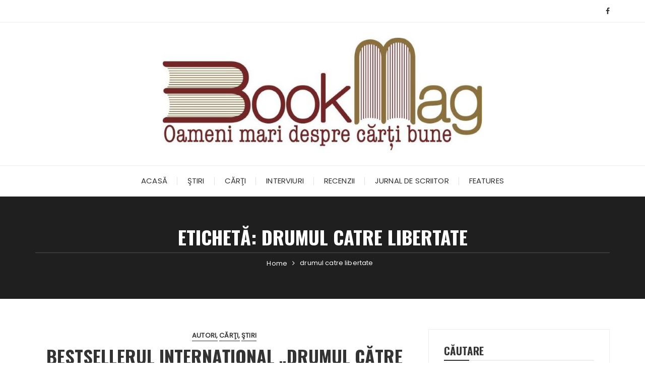

--- FILE ---
content_type: text/html; charset=UTF-8
request_url: https://bookmag.eu/tag/drumul-catre-libertate/
body_size: 13276
content:
<!doctype html><html dir="ltr" lang="ro-RO" prefix="og: https://ogp.me/ns#"><head><meta charset="UTF-8"><meta name="viewport" content="width=device-width, initial-scale=1"><link rel="profile" href="https://gmpg.org/xfn/11"><title>drumul catre libertate | BookMag</title><style>img:is([sizes="auto" i], [sizes^="auto," i]) { contain-intrinsic-size: 3000px 1500px }</style><meta name="robots" content="max-image-preview:large" /><meta name="keywords" content="blog de carte,polirom,aparitie,drumul catre libertate. bestseller international,yeonmi park" /><link rel="canonical" href="https://bookmag.eu/tag/drumul-catre-libertate/" /><meta name="generator" content="All in One SEO (AIOSEO) 4.8.3.2" /> <script type="application/ld+json" class="aioseo-schema">{"@context":"https:\/\/schema.org","@graph":[{"@type":"BreadcrumbList","@id":"https:\/\/bookmag.eu\/tag\/drumul-catre-libertate\/#breadcrumblist","itemListElement":[{"@type":"ListItem","@id":"https:\/\/bookmag.eu#listItem","position":1,"name":"Prima pagin\u0103","item":"https:\/\/bookmag.eu","nextItem":{"@type":"ListItem","@id":"https:\/\/bookmag.eu\/tag\/drumul-catre-libertate\/#listItem","name":"drumul catre libertate"}},{"@type":"ListItem","@id":"https:\/\/bookmag.eu\/tag\/drumul-catre-libertate\/#listItem","position":2,"name":"drumul catre libertate","previousItem":{"@type":"ListItem","@id":"https:\/\/bookmag.eu#listItem","name":"Prima pagin\u0103"}}]},{"@type":"CollectionPage","@id":"https:\/\/bookmag.eu\/tag\/drumul-catre-libertate\/#collectionpage","url":"https:\/\/bookmag.eu\/tag\/drumul-catre-libertate\/","name":"drumul catre libertate | BookMag","inLanguage":"ro-RO","isPartOf":{"@id":"https:\/\/bookmag.eu\/#website"},"breadcrumb":{"@id":"https:\/\/bookmag.eu\/tag\/drumul-catre-libertate\/#breadcrumblist"}},{"@type":"Person","@id":"https:\/\/bookmag.eu\/#person","name":"Virginia Lupulescu","image":{"@type":"ImageObject","@id":"https:\/\/bookmag.eu\/tag\/drumul-catre-libertate\/#personImage","url":"https:\/\/bookmag.eu\/wp-content\/litespeed\/avatar\/4d373d5126b996872d533515953419b0.jpg?ver=1761746269","width":96,"height":96,"caption":"Virginia Lupulescu"}},{"@type":"WebSite","@id":"https:\/\/bookmag.eu\/#website","url":"https:\/\/bookmag.eu\/","name":"BookMag","description":"BookMag. Oameni mari despre c\u0103r\u021bi bune","inLanguage":"ro-RO","publisher":{"@id":"https:\/\/bookmag.eu\/#person"}}]}</script>  <script type="text/javascript" id="google_gtagjs-js-consent-mode-data-layer">/*  */
window.dataLayer = window.dataLayer || [];function gtag(){dataLayer.push(arguments);}
gtag('consent', 'default', {"ad_personalization":"denied","ad_storage":"denied","ad_user_data":"denied","analytics_storage":"denied","functionality_storage":"denied","security_storage":"denied","personalization_storage":"denied","region":["AT","BE","BG","CH","CY","CZ","DE","DK","EE","ES","FI","FR","GB","GR","HR","HU","IE","IS","IT","LI","LT","LU","LV","MT","NL","NO","PL","PT","RO","SE","SI","SK"],"wait_for_update":500});
window._googlesitekitConsentCategoryMap = {"statistics":["analytics_storage"],"marketing":["ad_storage","ad_user_data","ad_personalization"],"functional":["functionality_storage","security_storage"],"preferences":["personalization_storage"]};
window._googlesitekitConsents = {"ad_personalization":"denied","ad_storage":"denied","ad_user_data":"denied","analytics_storage":"denied","functionality_storage":"denied","security_storage":"denied","personalization_storage":"denied","region":["AT","BE","BG","CH","CY","CZ","DE","DK","EE","ES","FI","FR","GB","GR","HR","HU","IE","IS","IT","LI","LT","LU","LV","MT","NL","NO","PL","PT","RO","SE","SI","SK"],"wait_for_update":500};
/*  */</script> <link rel='dns-prefetch' href='//www.googletagmanager.com' /><link rel='dns-prefetch' href='//fonts.googleapis.com' /><link rel="alternate" type="application/rss+xml" title="BookMag &raquo; Flux" href="https://bookmag.eu/feed/" /><link rel="alternate" type="application/rss+xml" title="BookMag &raquo; Flux comentarii" href="https://bookmag.eu/comments/feed/" /><link rel="alternate" type="application/rss+xml" title="BookMag &raquo; Flux etichetă drumul catre libertate" href="https://bookmag.eu/tag/drumul-catre-libertate/feed/" /><link rel="preconnect" href="https://fonts.googleapis.com"><link rel="preconnect" href="https://fonts.gstatic.com" crossorigin> <script type="text/javascript">/*  */
window._wpemojiSettings = {"baseUrl":"https:\/\/s.w.org\/images\/core\/emoji\/15.0.3\/72x72\/","ext":".png","svgUrl":"https:\/\/s.w.org\/images\/core\/emoji\/15.0.3\/svg\/","svgExt":".svg","source":{"concatemoji":"https:\/\/bookmag.eu\/wp-includes\/js\/wp-emoji-release.min.js?ver=6.7.4"}};
/*! This file is auto-generated */
!function(i,n){var o,s,e;function c(e){try{var t={supportTests:e,timestamp:(new Date).valueOf()};sessionStorage.setItem(o,JSON.stringify(t))}catch(e){}}function p(e,t,n){e.clearRect(0,0,e.canvas.width,e.canvas.height),e.fillText(t,0,0);var t=new Uint32Array(e.getImageData(0,0,e.canvas.width,e.canvas.height).data),r=(e.clearRect(0,0,e.canvas.width,e.canvas.height),e.fillText(n,0,0),new Uint32Array(e.getImageData(0,0,e.canvas.width,e.canvas.height).data));return t.every(function(e,t){return e===r[t]})}function u(e,t,n){switch(t){case"flag":return n(e,"\ud83c\udff3\ufe0f\u200d\u26a7\ufe0f","\ud83c\udff3\ufe0f\u200b\u26a7\ufe0f")?!1:!n(e,"\ud83c\uddfa\ud83c\uddf3","\ud83c\uddfa\u200b\ud83c\uddf3")&&!n(e,"\ud83c\udff4\udb40\udc67\udb40\udc62\udb40\udc65\udb40\udc6e\udb40\udc67\udb40\udc7f","\ud83c\udff4\u200b\udb40\udc67\u200b\udb40\udc62\u200b\udb40\udc65\u200b\udb40\udc6e\u200b\udb40\udc67\u200b\udb40\udc7f");case"emoji":return!n(e,"\ud83d\udc26\u200d\u2b1b","\ud83d\udc26\u200b\u2b1b")}return!1}function f(e,t,n){var r="undefined"!=typeof WorkerGlobalScope&&self instanceof WorkerGlobalScope?new OffscreenCanvas(300,150):i.createElement("canvas"),a=r.getContext("2d",{willReadFrequently:!0}),o=(a.textBaseline="top",a.font="600 32px Arial",{});return e.forEach(function(e){o[e]=t(a,e,n)}),o}function t(e){var t=i.createElement("script");t.src=e,t.defer=!0,i.head.appendChild(t)}"undefined"!=typeof Promise&&(o="wpEmojiSettingsSupports",s=["flag","emoji"],n.supports={everything:!0,everythingExceptFlag:!0},e=new Promise(function(e){i.addEventListener("DOMContentLoaded",e,{once:!0})}),new Promise(function(t){var n=function(){try{var e=JSON.parse(sessionStorage.getItem(o));if("object"==typeof e&&"number"==typeof e.timestamp&&(new Date).valueOf()<e.timestamp+604800&&"object"==typeof e.supportTests)return e.supportTests}catch(e){}return null}();if(!n){if("undefined"!=typeof Worker&&"undefined"!=typeof OffscreenCanvas&&"undefined"!=typeof URL&&URL.createObjectURL&&"undefined"!=typeof Blob)try{var e="postMessage("+f.toString()+"("+[JSON.stringify(s),u.toString(),p.toString()].join(",")+"));",r=new Blob([e],{type:"text/javascript"}),a=new Worker(URL.createObjectURL(r),{name:"wpTestEmojiSupports"});return void(a.onmessage=function(e){c(n=e.data),a.terminate(),t(n)})}catch(e){}c(n=f(s,u,p))}t(n)}).then(function(e){for(var t in e)n.supports[t]=e[t],n.supports.everything=n.supports.everything&&n.supports[t],"flag"!==t&&(n.supports.everythingExceptFlag=n.supports.everythingExceptFlag&&n.supports[t]);n.supports.everythingExceptFlag=n.supports.everythingExceptFlag&&!n.supports.flag,n.DOMReady=!1,n.readyCallback=function(){n.DOMReady=!0}}).then(function(){return e}).then(function(){var e;n.supports.everything||(n.readyCallback(),(e=n.source||{}).concatemoji?t(e.concatemoji):e.wpemoji&&e.twemoji&&(t(e.twemoji),t(e.wpemoji)))}))}((window,document),window._wpemojiSettings);
/*  */</script> <style id='wp-emoji-styles-inline-css' type='text/css'>img.wp-smiley, img.emoji {
		display: inline !important;
		border: none !important;
		box-shadow: none !important;
		height: 1em !important;
		width: 1em !important;
		margin: 0 0.07em !important;
		vertical-align: -0.1em !important;
		background: none !important;
		padding: 0 !important;
	}</style><link data-optimized="1" rel='stylesheet' id='wp-block-library-css' href='https://bookmag.eu/wp-content/litespeed/css/10df621d6065b62322fb60c1337fd9a2.css?ver=140d0' type='text/css' media='all' /><style id='wp-block-library-theme-inline-css' type='text/css'>.wp-block-audio :where(figcaption){color:#555;font-size:13px;text-align:center}.is-dark-theme .wp-block-audio :where(figcaption){color:#ffffffa6}.wp-block-audio{margin:0 0 1em}.wp-block-code{border:1px solid #ccc;border-radius:4px;font-family:Menlo,Consolas,monaco,monospace;padding:.8em 1em}.wp-block-embed :where(figcaption){color:#555;font-size:13px;text-align:center}.is-dark-theme .wp-block-embed :where(figcaption){color:#ffffffa6}.wp-block-embed{margin:0 0 1em}.blocks-gallery-caption{color:#555;font-size:13px;text-align:center}.is-dark-theme .blocks-gallery-caption{color:#ffffffa6}:root :where(.wp-block-image figcaption){color:#555;font-size:13px;text-align:center}.is-dark-theme :root :where(.wp-block-image figcaption){color:#ffffffa6}.wp-block-image{margin:0 0 1em}.wp-block-pullquote{border-bottom:4px solid;border-top:4px solid;color:currentColor;margin-bottom:1.75em}.wp-block-pullquote cite,.wp-block-pullquote footer,.wp-block-pullquote__citation{color:currentColor;font-size:.8125em;font-style:normal;text-transform:uppercase}.wp-block-quote{border-left:.25em solid;margin:0 0 1.75em;padding-left:1em}.wp-block-quote cite,.wp-block-quote footer{color:currentColor;font-size:.8125em;font-style:normal;position:relative}.wp-block-quote:where(.has-text-align-right){border-left:none;border-right:.25em solid;padding-left:0;padding-right:1em}.wp-block-quote:where(.has-text-align-center){border:none;padding-left:0}.wp-block-quote.is-large,.wp-block-quote.is-style-large,.wp-block-quote:where(.is-style-plain){border:none}.wp-block-search .wp-block-search__label{font-weight:700}.wp-block-search__button{border:1px solid #ccc;padding:.375em .625em}:where(.wp-block-group.has-background){padding:1.25em 2.375em}.wp-block-separator.has-css-opacity{opacity:.4}.wp-block-separator{border:none;border-bottom:2px solid;margin-left:auto;margin-right:auto}.wp-block-separator.has-alpha-channel-opacity{opacity:1}.wp-block-separator:not(.is-style-wide):not(.is-style-dots){width:100px}.wp-block-separator.has-background:not(.is-style-dots){border-bottom:none;height:1px}.wp-block-separator.has-background:not(.is-style-wide):not(.is-style-dots){height:2px}.wp-block-table{margin:0 0 1em}.wp-block-table td,.wp-block-table th{word-break:normal}.wp-block-table :where(figcaption){color:#555;font-size:13px;text-align:center}.is-dark-theme .wp-block-table :where(figcaption){color:#ffffffa6}.wp-block-video :where(figcaption){color:#555;font-size:13px;text-align:center}.is-dark-theme .wp-block-video :where(figcaption){color:#ffffffa6}.wp-block-video{margin:0 0 1em}:root :where(.wp-block-template-part.has-background){margin-bottom:0;margin-top:0;padding:1.25em 2.375em}</style><style id='classic-theme-styles-inline-css' type='text/css'>/*! This file is auto-generated */
.wp-block-button__link{color:#fff;background-color:#32373c;border-radius:9999px;box-shadow:none;text-decoration:none;padding:calc(.667em + 2px) calc(1.333em + 2px);font-size:1.125em}.wp-block-file__button{background:#32373c;color:#fff;text-decoration:none}</style><style id='global-styles-inline-css' type='text/css'>:root{--wp--preset--aspect-ratio--square: 1;--wp--preset--aspect-ratio--4-3: 4/3;--wp--preset--aspect-ratio--3-4: 3/4;--wp--preset--aspect-ratio--3-2: 3/2;--wp--preset--aspect-ratio--2-3: 2/3;--wp--preset--aspect-ratio--16-9: 16/9;--wp--preset--aspect-ratio--9-16: 9/16;--wp--preset--color--black: #000000;--wp--preset--color--cyan-bluish-gray: #abb8c3;--wp--preset--color--white: #ffffff;--wp--preset--color--pale-pink: #f78da7;--wp--preset--color--vivid-red: #cf2e2e;--wp--preset--color--luminous-vivid-orange: #ff6900;--wp--preset--color--luminous-vivid-amber: #fcb900;--wp--preset--color--light-green-cyan: #7bdcb5;--wp--preset--color--vivid-green-cyan: #00d084;--wp--preset--color--pale-cyan-blue: #8ed1fc;--wp--preset--color--vivid-cyan-blue: #0693e3;--wp--preset--color--vivid-purple: #9b51e0;--wp--preset--gradient--vivid-cyan-blue-to-vivid-purple: linear-gradient(135deg,rgba(6,147,227,1) 0%,rgb(155,81,224) 100%);--wp--preset--gradient--light-green-cyan-to-vivid-green-cyan: linear-gradient(135deg,rgb(122,220,180) 0%,rgb(0,208,130) 100%);--wp--preset--gradient--luminous-vivid-amber-to-luminous-vivid-orange: linear-gradient(135deg,rgba(252,185,0,1) 0%,rgba(255,105,0,1) 100%);--wp--preset--gradient--luminous-vivid-orange-to-vivid-red: linear-gradient(135deg,rgba(255,105,0,1) 0%,rgb(207,46,46) 100%);--wp--preset--gradient--very-light-gray-to-cyan-bluish-gray: linear-gradient(135deg,rgb(238,238,238) 0%,rgb(169,184,195) 100%);--wp--preset--gradient--cool-to-warm-spectrum: linear-gradient(135deg,rgb(74,234,220) 0%,rgb(151,120,209) 20%,rgb(207,42,186) 40%,rgb(238,44,130) 60%,rgb(251,105,98) 80%,rgb(254,248,76) 100%);--wp--preset--gradient--blush-light-purple: linear-gradient(135deg,rgb(255,206,236) 0%,rgb(152,150,240) 100%);--wp--preset--gradient--blush-bordeaux: linear-gradient(135deg,rgb(254,205,165) 0%,rgb(254,45,45) 50%,rgb(107,0,62) 100%);--wp--preset--gradient--luminous-dusk: linear-gradient(135deg,rgb(255,203,112) 0%,rgb(199,81,192) 50%,rgb(65,88,208) 100%);--wp--preset--gradient--pale-ocean: linear-gradient(135deg,rgb(255,245,203) 0%,rgb(182,227,212) 50%,rgb(51,167,181) 100%);--wp--preset--gradient--electric-grass: linear-gradient(135deg,rgb(202,248,128) 0%,rgb(113,206,126) 100%);--wp--preset--gradient--midnight: linear-gradient(135deg,rgb(2,3,129) 0%,rgb(40,116,252) 100%);--wp--preset--font-size--small: 13px;--wp--preset--font-size--medium: 20px;--wp--preset--font-size--large: 36px;--wp--preset--font-size--x-large: 42px;--wp--preset--spacing--20: 0.44rem;--wp--preset--spacing--30: 0.67rem;--wp--preset--spacing--40: 1rem;--wp--preset--spacing--50: 1.5rem;--wp--preset--spacing--60: 2.25rem;--wp--preset--spacing--70: 3.38rem;--wp--preset--spacing--80: 5.06rem;--wp--preset--shadow--natural: 6px 6px 9px rgba(0, 0, 0, 0.2);--wp--preset--shadow--deep: 12px 12px 50px rgba(0, 0, 0, 0.4);--wp--preset--shadow--sharp: 6px 6px 0px rgba(0, 0, 0, 0.2);--wp--preset--shadow--outlined: 6px 6px 0px -3px rgba(255, 255, 255, 1), 6px 6px rgba(0, 0, 0, 1);--wp--preset--shadow--crisp: 6px 6px 0px rgba(0, 0, 0, 1);}:where(.is-layout-flex){gap: 0.5em;}:where(.is-layout-grid){gap: 0.5em;}body .is-layout-flex{display: flex;}.is-layout-flex{flex-wrap: wrap;align-items: center;}.is-layout-flex > :is(*, div){margin: 0;}body .is-layout-grid{display: grid;}.is-layout-grid > :is(*, div){margin: 0;}:where(.wp-block-columns.is-layout-flex){gap: 2em;}:where(.wp-block-columns.is-layout-grid){gap: 2em;}:where(.wp-block-post-template.is-layout-flex){gap: 1.25em;}:where(.wp-block-post-template.is-layout-grid){gap: 1.25em;}.has-black-color{color: var(--wp--preset--color--black) !important;}.has-cyan-bluish-gray-color{color: var(--wp--preset--color--cyan-bluish-gray) !important;}.has-white-color{color: var(--wp--preset--color--white) !important;}.has-pale-pink-color{color: var(--wp--preset--color--pale-pink) !important;}.has-vivid-red-color{color: var(--wp--preset--color--vivid-red) !important;}.has-luminous-vivid-orange-color{color: var(--wp--preset--color--luminous-vivid-orange) !important;}.has-luminous-vivid-amber-color{color: var(--wp--preset--color--luminous-vivid-amber) !important;}.has-light-green-cyan-color{color: var(--wp--preset--color--light-green-cyan) !important;}.has-vivid-green-cyan-color{color: var(--wp--preset--color--vivid-green-cyan) !important;}.has-pale-cyan-blue-color{color: var(--wp--preset--color--pale-cyan-blue) !important;}.has-vivid-cyan-blue-color{color: var(--wp--preset--color--vivid-cyan-blue) !important;}.has-vivid-purple-color{color: var(--wp--preset--color--vivid-purple) !important;}.has-black-background-color{background-color: var(--wp--preset--color--black) !important;}.has-cyan-bluish-gray-background-color{background-color: var(--wp--preset--color--cyan-bluish-gray) !important;}.has-white-background-color{background-color: var(--wp--preset--color--white) !important;}.has-pale-pink-background-color{background-color: var(--wp--preset--color--pale-pink) !important;}.has-vivid-red-background-color{background-color: var(--wp--preset--color--vivid-red) !important;}.has-luminous-vivid-orange-background-color{background-color: var(--wp--preset--color--luminous-vivid-orange) !important;}.has-luminous-vivid-amber-background-color{background-color: var(--wp--preset--color--luminous-vivid-amber) !important;}.has-light-green-cyan-background-color{background-color: var(--wp--preset--color--light-green-cyan) !important;}.has-vivid-green-cyan-background-color{background-color: var(--wp--preset--color--vivid-green-cyan) !important;}.has-pale-cyan-blue-background-color{background-color: var(--wp--preset--color--pale-cyan-blue) !important;}.has-vivid-cyan-blue-background-color{background-color: var(--wp--preset--color--vivid-cyan-blue) !important;}.has-vivid-purple-background-color{background-color: var(--wp--preset--color--vivid-purple) !important;}.has-black-border-color{border-color: var(--wp--preset--color--black) !important;}.has-cyan-bluish-gray-border-color{border-color: var(--wp--preset--color--cyan-bluish-gray) !important;}.has-white-border-color{border-color: var(--wp--preset--color--white) !important;}.has-pale-pink-border-color{border-color: var(--wp--preset--color--pale-pink) !important;}.has-vivid-red-border-color{border-color: var(--wp--preset--color--vivid-red) !important;}.has-luminous-vivid-orange-border-color{border-color: var(--wp--preset--color--luminous-vivid-orange) !important;}.has-luminous-vivid-amber-border-color{border-color: var(--wp--preset--color--luminous-vivid-amber) !important;}.has-light-green-cyan-border-color{border-color: var(--wp--preset--color--light-green-cyan) !important;}.has-vivid-green-cyan-border-color{border-color: var(--wp--preset--color--vivid-green-cyan) !important;}.has-pale-cyan-blue-border-color{border-color: var(--wp--preset--color--pale-cyan-blue) !important;}.has-vivid-cyan-blue-border-color{border-color: var(--wp--preset--color--vivid-cyan-blue) !important;}.has-vivid-purple-border-color{border-color: var(--wp--preset--color--vivid-purple) !important;}.has-vivid-cyan-blue-to-vivid-purple-gradient-background{background: var(--wp--preset--gradient--vivid-cyan-blue-to-vivid-purple) !important;}.has-light-green-cyan-to-vivid-green-cyan-gradient-background{background: var(--wp--preset--gradient--light-green-cyan-to-vivid-green-cyan) !important;}.has-luminous-vivid-amber-to-luminous-vivid-orange-gradient-background{background: var(--wp--preset--gradient--luminous-vivid-amber-to-luminous-vivid-orange) !important;}.has-luminous-vivid-orange-to-vivid-red-gradient-background{background: var(--wp--preset--gradient--luminous-vivid-orange-to-vivid-red) !important;}.has-very-light-gray-to-cyan-bluish-gray-gradient-background{background: var(--wp--preset--gradient--very-light-gray-to-cyan-bluish-gray) !important;}.has-cool-to-warm-spectrum-gradient-background{background: var(--wp--preset--gradient--cool-to-warm-spectrum) !important;}.has-blush-light-purple-gradient-background{background: var(--wp--preset--gradient--blush-light-purple) !important;}.has-blush-bordeaux-gradient-background{background: var(--wp--preset--gradient--blush-bordeaux) !important;}.has-luminous-dusk-gradient-background{background: var(--wp--preset--gradient--luminous-dusk) !important;}.has-pale-ocean-gradient-background{background: var(--wp--preset--gradient--pale-ocean) !important;}.has-electric-grass-gradient-background{background: var(--wp--preset--gradient--electric-grass) !important;}.has-midnight-gradient-background{background: var(--wp--preset--gradient--midnight) !important;}.has-small-font-size{font-size: var(--wp--preset--font-size--small) !important;}.has-medium-font-size{font-size: var(--wp--preset--font-size--medium) !important;}.has-large-font-size{font-size: var(--wp--preset--font-size--large) !important;}.has-x-large-font-size{font-size: var(--wp--preset--font-size--x-large) !important;}
:where(.wp-block-post-template.is-layout-flex){gap: 1.25em;}:where(.wp-block-post-template.is-layout-grid){gap: 1.25em;}
:where(.wp-block-columns.is-layout-flex){gap: 2em;}:where(.wp-block-columns.is-layout-grid){gap: 2em;}
:root :where(.wp-block-pullquote){font-size: 1.5em;line-height: 1.6;}</style><link data-optimized="1" rel='stylesheet' id='contact-form-7-css' href='https://bookmag.eu/wp-content/litespeed/css/954a297d7724b7727f6ba3894b26d0f4.css?ver=94130' type='text/css' media='all' /><link data-optimized="1" rel='stylesheet' id='wc-captcha-frontend-css' href='https://bookmag.eu/wp-content/litespeed/css/af33be549366fb83d21a7707dd2dda74.css?ver=3bef8' type='text/css' media='all' /><link data-optimized="1" rel='stylesheet' id='parent-css-css' href='https://bookmag.eu/wp-content/litespeed/css/b14a5a073a183783acd7da3afaa7c28c.css?ver=3a8f4' type='text/css' media='all' /><link data-optimized="1" rel='stylesheet' id='child-css-css' href='https://bookmag.eu/wp-content/litespeed/css/c5bad4465101ea357d39210b8fa5fcea.css?ver=2390e' type='text/css' media='all' /><link data-optimized="1" rel='stylesheet' id='fascinate-style-css' href='https://bookmag.eu/wp-content/litespeed/css/c5bad4465101ea357d39210b8fa5fcea.css?ver=ac671' type='text/css' media='all' /><link rel='stylesheet' id='fascinate-google-fonts-css' href='https://fonts.googleapis.com/css2?family=Poppins:ital@0;1&#038;family=Oswald:wght@700&#038;family=Pacifico&#038;family=Pacifico&#038;display=swap' type='text/css' media='all' /><link data-optimized="1" rel='stylesheet' id='fascinate-main-css' href='https://bookmag.eu/wp-content/litespeed/css/48cb972cc7dbb10969b2232bb1e8a287.css?ver=053c5' type='text/css' media='all' /><style id='akismet-widget-style-inline-css' type='text/css'>.a-stats {
				--akismet-color-mid-green: #357b49;
				--akismet-color-white: #fff;
				--akismet-color-light-grey: #f6f7f7;

				max-width: 350px;
				width: auto;
			}

			.a-stats * {
				all: unset;
				box-sizing: border-box;
			}

			.a-stats strong {
				font-weight: 600;
			}

			.a-stats a.a-stats__link,
			.a-stats a.a-stats__link:visited,
			.a-stats a.a-stats__link:active {
				background: var(--akismet-color-mid-green);
				border: none;
				box-shadow: none;
				border-radius: 8px;
				color: var(--akismet-color-white);
				cursor: pointer;
				display: block;
				font-family: -apple-system, BlinkMacSystemFont, 'Segoe UI', 'Roboto', 'Oxygen-Sans', 'Ubuntu', 'Cantarell', 'Helvetica Neue', sans-serif;
				font-weight: 500;
				padding: 12px;
				text-align: center;
				text-decoration: none;
				transition: all 0.2s ease;
			}

			/* Extra specificity to deal with TwentyTwentyOne focus style */
			.widget .a-stats a.a-stats__link:focus {
				background: var(--akismet-color-mid-green);
				color: var(--akismet-color-white);
				text-decoration: none;
			}

			.a-stats a.a-stats__link:hover {
				filter: brightness(110%);
				box-shadow: 0 4px 12px rgba(0, 0, 0, 0.06), 0 0 2px rgba(0, 0, 0, 0.16);
			}

			.a-stats .count {
				color: var(--akismet-color-white);
				display: block;
				font-size: 1.5em;
				line-height: 1.4;
				padding: 0 13px;
				white-space: nowrap;
			}</style> <script type="text/javascript" src="https://bookmag.eu/wp-includes/js/jquery/jquery.min.js?ver=3.7.1" id="jquery-core-js"></script> 
 <script type="text/javascript" src="https://www.googletagmanager.com/gtag/js?id=GT-W6KC542" id="google_gtagjs-js" async></script> <script type="text/javascript" id="google_gtagjs-js-after">/*  */
window.dataLayer = window.dataLayer || [];function gtag(){dataLayer.push(arguments);}
gtag("set","linker",{"domains":["bookmag.eu"]});
gtag("js", new Date());
gtag("set", "developer_id.dZTNiMT", true);
gtag("config", "GT-W6KC542");
/*  */</script> <link rel="https://api.w.org/" href="https://bookmag.eu/wp-json/" /><link rel="alternate" title="JSON" type="application/json" href="https://bookmag.eu/wp-json/wp/v2/tags/3306" /><link rel="EditURI" type="application/rsd+xml" title="RSD" href="https://bookmag.eu/xmlrpc.php?rsd" /><meta name="generator" content="WordPress 6.7.4" /><meta name="generator" content="Site Kit by Google 1.164.0" />
 <script>// G-Y3PYF28S4Q</script> <style>body,button,input,select,textarea{font-family:Poppins;font-weight:400;}h1,h2,h3,h4,h5,h6,.h1,.h2,.h3,.h4,.h5,.h6{font-family:Oswald;font-weight:700;}.header-style-1 .site-title,.header-style-2 .site-title{font-family:Pacifico;font-weight:400;}.entry-metas ul li.posted-by a{font-family:Pacifico;font-weight:400;}@media (min-width:1024px){.header-style-1 .mid-header{padding:30px 0;}}@media(min-width:992px){.banner-style-1 .post-thumb{height:500px;}}</style></head><body class="archive tag tag-drumul-catre-libertate tag-3306 wp-custom-logo wp-embed-responsive hfeed"><div class="page--wrap">
<a class="skip-link screen-reader-text" href="#content">Skip to content</a><header class="fb-general-header header-style-1"><div class="header-inner"><div class="header-top"><div class="fb-container"><div class="row"><div class="col-lg-7 col-md-6 col-sm-12"></div><div class="col-lg-5 col-md-6 col-sm-12"><div class="social-icons"><ul class="social-icons-list"><li>
<a href="https://www.facebook.com/@bookmag.eu"><i class="fa fa-facebook" aria-hidden="true"></i></a></li></ul></div></div></div></div></div><div class="mid-header"><div class="fb-container"><div class="site-branding">
<a href="https://bookmag.eu/" class="custom-logo-link" rel="home"><img width="634" height="223" src="https://bookmag.eu/wp-content/uploads/2024/06/bookmag3.jpg" class="custom-logo" alt="BookMag" decoding="async" fetchpriority="high" srcset="https://bookmag.eu/wp-content/uploads/2024/06/bookmag3.jpg 634w, https://bookmag.eu/wp-content/uploads/2024/06/bookmag3-300x106.jpg 300w" sizes="(max-width: 634px) 100vw, 634px" /></a></div></div></div><div class="header-bottom"><div class="main-menu-wrapper"><div class="fb-container"><div class="menu-toggle">
<span class="hamburger-bar"></span>
<span class="hamburger-bar"></span>
<span class="hamburger-bar"></span></div><nav id="site-navigation" class="site-navigation"><ul id="menu-navigation" class="primary-menu"><li id="menu-item-5869" class="menu-item menu-item-type-custom menu-item-object-custom menu-item-home menu-item-5869"><a href="http://bookmag.eu/">Acasă</a></li><li id="menu-item-5864" class="menu-item menu-item-type-taxonomy menu-item-object-category menu-item-5864"><a href="https://bookmag.eu/categorii/stiri-generale/">Ştiri</a></li><li id="menu-item-5863" class="menu-item menu-item-type-taxonomy menu-item-object-category menu-item-5863"><a href="https://bookmag.eu/categorii/carti/">Cărţi</a></li><li id="menu-item-5866" class="menu-item menu-item-type-taxonomy menu-item-object-category menu-item-5866"><a href="https://bookmag.eu/categorii/interviuri/">Interviuri</a></li><li id="menu-item-5865" class="menu-item menu-item-type-taxonomy menu-item-object-category menu-item-5865"><a href="https://bookmag.eu/categorii/recenzii/">Recenzii</a></li><li id="menu-item-11418" class="menu-item menu-item-type-taxonomy menu-item-object-category menu-item-11418"><a href="https://bookmag.eu/categorii/jurnal-scriitor/">Jurnal de scriitor</a></li><li id="menu-item-11352" class="menu-item menu-item-type-taxonomy menu-item-object-category menu-item-11352"><a href="https://bookmag.eu/categorii/features/">Features</a></li></ul></nav></div></div></div></div></header><div id="content" class="site-content"><div class="fb-breadcrumb-wrap"><div class="fb-container"><div class="the-title"><h1 class="page-title">Etichetă: <span>drumul catre libertate</span></h1></div><div class="fb-breadcrumb"><nav role="navigation" aria-label="Breadcrumbs" class="breadcrumb-trail breadcrumbs" itemprop="breadcrumb"><ul class="trail-items" itemscope itemtype="http://schema.org/BreadcrumbList"><meta name="numberOfItems" content="2" /><meta name="itemListOrder" content="Ascending" /><li itemprop="itemListElement" itemscope itemtype="http://schema.org/ListItem" class="trail-item trail-begin"><a href="https://bookmag.eu/" rel="home" itemprop="item"><span itemprop="name">Home</span></a><meta itemprop="position" content="1" /></li><li itemprop="itemListElement" itemscope itemtype="http://schema.org/ListItem" class="trail-item trail-end"><a href="https://bookmag.eu/tag/drumul-catre-libertate" itemprop="item"><span itemprop="name">drumul catre libertate</span></a><meta itemprop="position" content="2" /></li></ul></nav></div></div><div class="mask"></div></div><div class="archive-content-area-wrap"><div class="fb-container"><div class="row"><div class="col-lg-8 col-md-12 sticky-portion"><div id="primary" class="primary-widget-area content-area"><main id="main" class="site-main"><div class="recent-posts-wrapper"><div class="posts-list-style-1"><article id="post-15978" class="post-15978 post type-post status-publish format-standard has-post-thumbnail hentry category-autori-bookmag category-carti category-stiri-generale tag-aparitie tag-bestseller-international tag-drumul-catre-libertate tag-polirom tag-yeonmi-park"><div class="top-wrap"><div class="entry-cats"><ul class="post-categories"><li><a href="https://bookmag.eu/categorii/autori-bookmag/" rel="category tag">Autori</a></li><li><a href="https://bookmag.eu/categorii/carti/" rel="category tag">Cărţi</a></li><li><a href="https://bookmag.eu/categorii/stiri-generale/" rel="category tag">Ştiri</a></li></ul></div><div class="post-title"><h3>
<a href="https://bookmag.eu/bestsellerul-international-drumul-catre-libertate-de-yeonmi-park-la-polirom/">Bestsellerul internaţional &#8222;Drumul către libertate&#8221; de Yeonmi Park, la Polirom</a></h3></div><div class="entry-metas"><ul><li class="posted-date"><a href="https://bookmag.eu/bestsellerul-international-drumul-catre-libertate-de-yeonmi-park-la-polirom/" rel="bookmark"><time class="entry-date published" datetime="2015-11-12T20:55:56+02:00">12 noiembrie 2015</time><time class="updated" datetime="2015-12-06T15:00:06+02:00">6 decembrie 2015</time></a></li><li class="posted-by">by <a href="https://bookmag.eu/author/smaranda-liubov/">Smaranda Liubov</a></li></ul></div></div><div class="post-thumb imghover ">
<a href="https://bookmag.eu/bestsellerul-international-drumul-catre-libertate-de-yeonmi-park-la-polirom/">
<img width="297" height="450" src="https://bookmag.eu/wp-content/uploads/2015/11/Drumul_catre_libertate-800px.jpg" class="attachment-fascinate-thumbnail-one size-fascinate-thumbnail-one wp-post-image" alt="Bestsellerul internaţional &#8222;Drumul către libertate&#8221; de Yeonmi Park, la Polirom" decoding="async" srcset="https://bookmag.eu/wp-content/uploads/2015/11/Drumul_catre_libertate-800px.jpg 800w, https://bookmag.eu/wp-content/uploads/2015/11/Drumul_catre_libertate-800px-198x300.jpg 198w, https://bookmag.eu/wp-content/uploads/2015/11/Drumul_catre_libertate-800px-675x1024.jpg 675w" sizes="(max-width: 297px) 100vw, 297px" />				</a></div><div class="bottom-wrap"><div class="the-content dropcap"><p>În această săptămînă a apărut la Editura Polirom volumul devenit în scurt timp bestseller internaţional, <em><strong>Drumul către libertate</strong></em>, în traducerea Ioanei Aneci, disponibil în librării şi pe www.polirom.ro, în curînd şi în ediţie digitală.</p></div><div class="post-content-link">
<a href="https://bookmag.eu/bestsellerul-international-drumul-catre-libertate-de-yeonmi-park-la-polirom/" class="post-link-btn">Continue Reading</a></div></div></article></div><div class="fb-patigation fb-patigation-style-1"><div class="pagination-entry"></div></div></main></div></div><div class="col-lg-4 col-md-12 sticky-portion"><aside id="secondary" class="secondary-widget-area"><div id="search-2" class="widget widget_search"><div class="widget_title"><h3>CĂUTARE</h3></div><form role="search" method="get" id="search-form" class="clearfix" action="https://bookmag.eu/"><input type="search" name="s" placeholder="Type here to search" value=""><button type="submit"><span class="ion-ios-search"></span></button></form></div><div id="archives-2" class="widget widget_archive"><div class="widget_title"><h3>Arhiva</h3></div><ul><li><a href='https://bookmag.eu/2025/06/'>iunie 2025</a></li><li><a href='https://bookmag.eu/2025/05/'>mai 2025</a></li><li><a href='https://bookmag.eu/2025/04/'>aprilie 2025</a></li><li><a href='https://bookmag.eu/2025/02/'>februarie 2025</a></li><li><a href='https://bookmag.eu/2025/01/'>ianuarie 2025</a></li><li><a href='https://bookmag.eu/2024/12/'>decembrie 2024</a></li><li><a href='https://bookmag.eu/2024/09/'>septembrie 2024</a></li><li><a href='https://bookmag.eu/2024/08/'>august 2024</a></li><li><a href='https://bookmag.eu/2024/07/'>iulie 2024</a></li><li><a href='https://bookmag.eu/2024/06/'>iunie 2024</a></li><li><a href='https://bookmag.eu/2024/05/'>mai 2024</a></li><li><a href='https://bookmag.eu/2024/04/'>aprilie 2024</a></li><li><a href='https://bookmag.eu/2024/03/'>martie 2024</a></li><li><a href='https://bookmag.eu/2024/02/'>februarie 2024</a></li><li><a href='https://bookmag.eu/2024/01/'>ianuarie 2024</a></li><li><a href='https://bookmag.eu/2023/05/'>mai 2023</a></li><li><a href='https://bookmag.eu/2020/07/'>iulie 2020</a></li><li><a href='https://bookmag.eu/2020/06/'>iunie 2020</a></li><li><a href='https://bookmag.eu/2020/04/'>aprilie 2020</a></li><li><a href='https://bookmag.eu/2020/03/'>martie 2020</a></li><li><a href='https://bookmag.eu/2019/10/'>octombrie 2019</a></li><li><a href='https://bookmag.eu/2019/09/'>septembrie 2019</a></li><li><a href='https://bookmag.eu/2018/11/'>noiembrie 2018</a></li><li><a href='https://bookmag.eu/2018/06/'>iunie 2018</a></li><li><a href='https://bookmag.eu/2018/05/'>mai 2018</a></li><li><a href='https://bookmag.eu/2018/04/'>aprilie 2018</a></li><li><a href='https://bookmag.eu/2018/03/'>martie 2018</a></li><li><a href='https://bookmag.eu/2018/02/'>februarie 2018</a></li><li><a href='https://bookmag.eu/2018/01/'>ianuarie 2018</a></li><li><a href='https://bookmag.eu/2017/12/'>decembrie 2017</a></li><li><a href='https://bookmag.eu/2017/11/'>noiembrie 2017</a></li><li><a href='https://bookmag.eu/2017/09/'>septembrie 2017</a></li><li><a href='https://bookmag.eu/2017/07/'>iulie 2017</a></li><li><a href='https://bookmag.eu/2017/06/'>iunie 2017</a></li><li><a href='https://bookmag.eu/2017/05/'>mai 2017</a></li><li><a href='https://bookmag.eu/2017/04/'>aprilie 2017</a></li><li><a href='https://bookmag.eu/2017/03/'>martie 2017</a></li><li><a href='https://bookmag.eu/2017/02/'>februarie 2017</a></li><li><a href='https://bookmag.eu/2017/01/'>ianuarie 2017</a></li><li><a href='https://bookmag.eu/2016/12/'>decembrie 2016</a></li><li><a href='https://bookmag.eu/2016/11/'>noiembrie 2016</a></li><li><a href='https://bookmag.eu/2016/10/'>octombrie 2016</a></li><li><a href='https://bookmag.eu/2016/09/'>septembrie 2016</a></li><li><a href='https://bookmag.eu/2016/07/'>iulie 2016</a></li><li><a href='https://bookmag.eu/2016/06/'>iunie 2016</a></li><li><a href='https://bookmag.eu/2016/05/'>mai 2016</a></li><li><a href='https://bookmag.eu/2016/04/'>aprilie 2016</a></li><li><a href='https://bookmag.eu/2016/03/'>martie 2016</a></li><li><a href='https://bookmag.eu/2016/02/'>februarie 2016</a></li><li><a href='https://bookmag.eu/2016/01/'>ianuarie 2016</a></li><li><a href='https://bookmag.eu/2015/12/'>decembrie 2015</a></li><li><a href='https://bookmag.eu/2015/11/'>noiembrie 2015</a></li><li><a href='https://bookmag.eu/2015/10/'>octombrie 2015</a></li><li><a href='https://bookmag.eu/2015/09/'>septembrie 2015</a></li><li><a href='https://bookmag.eu/2015/08/'>august 2015</a></li><li><a href='https://bookmag.eu/2015/07/'>iulie 2015</a></li><li><a href='https://bookmag.eu/2015/06/'>iunie 2015</a></li><li><a href='https://bookmag.eu/2015/05/'>mai 2015</a></li><li><a href='https://bookmag.eu/2015/04/'>aprilie 2015</a></li><li><a href='https://bookmag.eu/2015/03/'>martie 2015</a></li><li><a href='https://bookmag.eu/2015/02/'>februarie 2015</a></li><li><a href='https://bookmag.eu/2015/01/'>ianuarie 2015</a></li><li><a href='https://bookmag.eu/2014/12/'>decembrie 2014</a></li><li><a href='https://bookmag.eu/2014/11/'>noiembrie 2014</a></li><li><a href='https://bookmag.eu/2014/10/'>octombrie 2014</a></li><li><a href='https://bookmag.eu/2014/09/'>septembrie 2014</a></li><li><a href='https://bookmag.eu/2014/08/'>august 2014</a></li><li><a href='https://bookmag.eu/2014/07/'>iulie 2014</a></li><li><a href='https://bookmag.eu/2014/06/'>iunie 2014</a></li><li><a href='https://bookmag.eu/2014/05/'>mai 2014</a></li><li><a href='https://bookmag.eu/2014/04/'>aprilie 2014</a></li><li><a href='https://bookmag.eu/2014/03/'>martie 2014</a></li><li><a href='https://bookmag.eu/2014/02/'>februarie 2014</a></li><li><a href='https://bookmag.eu/2014/01/'>ianuarie 2014</a></li><li><a href='https://bookmag.eu/2013/12/'>decembrie 2013</a></li><li><a href='https://bookmag.eu/2013/11/'>noiembrie 2013</a></li><li><a href='https://bookmag.eu/2013/10/'>octombrie 2013</a></li><li><a href='https://bookmag.eu/2013/09/'>septembrie 2013</a></li><li><a href='https://bookmag.eu/2013/08/'>august 2013</a></li><li><a href='https://bookmag.eu/2013/07/'>iulie 2013</a></li><li><a href='https://bookmag.eu/2013/06/'>iunie 2013</a></li><li><a href='https://bookmag.eu/2013/05/'>mai 2013</a></li><li><a href='https://bookmag.eu/2013/04/'>aprilie 2013</a></li><li><a href='https://bookmag.eu/2013/03/'>martie 2013</a></li><li><a href='https://bookmag.eu/2013/02/'>februarie 2013</a></li><li><a href='https://bookmag.eu/2013/01/'>ianuarie 2013</a></li><li><a href='https://bookmag.eu/2012/12/'>decembrie 2012</a></li><li><a href='https://bookmag.eu/2012/11/'>noiembrie 2012</a></li><li><a href='https://bookmag.eu/2012/10/'>octombrie 2012</a></li><li><a href='https://bookmag.eu/2012/09/'>septembrie 2012</a></li><li><a href='https://bookmag.eu/2012/08/'>august 2012</a></li><li><a href='https://bookmag.eu/2012/07/'>iulie 2012</a></li><li><a href='https://bookmag.eu/2012/06/'>iunie 2012</a></li><li><a href='https://bookmag.eu/2012/05/'>mai 2012</a></li><li><a href='https://bookmag.eu/2012/04/'>aprilie 2012</a></li><li><a href='https://bookmag.eu/2012/03/'>martie 2012</a></li><li><a href='https://bookmag.eu/2012/02/'>februarie 2012</a></li><li><a href='https://bookmag.eu/2012/01/'>ianuarie 2012</a></li><li><a href='https://bookmag.eu/2011/12/'>decembrie 2011</a></li><li><a href='https://bookmag.eu/2011/11/'>noiembrie 2011</a></li><li><a href='https://bookmag.eu/2011/10/'>octombrie 2011</a></li><li><a href='https://bookmag.eu/2011/09/'>septembrie 2011</a></li><li><a href='https://bookmag.eu/2011/08/'>august 2011</a></li><li><a href='https://bookmag.eu/2011/07/'>iulie 2011</a></li><li><a href='https://bookmag.eu/2011/06/'>iunie 2011</a></li><li><a href='https://bookmag.eu/2011/05/'>mai 2011</a></li><li><a href='https://bookmag.eu/2011/04/'>aprilie 2011</a></li><li><a href='https://bookmag.eu/2011/03/'>martie 2011</a></li><li><a href='https://bookmag.eu/2011/02/'>februarie 2011</a></li><li><a href='https://bookmag.eu/2011/01/'>ianuarie 2011</a></li><li><a href='https://bookmag.eu/2010/12/'>decembrie 2010</a></li><li><a href='https://bookmag.eu/2010/11/'>noiembrie 2010</a></li><li><a href='https://bookmag.eu/2010/10/'>octombrie 2010</a></li><li><a href='https://bookmag.eu/2010/09/'>septembrie 2010</a></li><li><a href='https://bookmag.eu/2010/08/'>august 2010</a></li><li><a href='https://bookmag.eu/2010/07/'>iulie 2010</a></li><li><a href='https://bookmag.eu/2010/06/'>iunie 2010</a></li><li><a href='https://bookmag.eu/2010/05/'>mai 2010</a></li></ul></div></aside></div></div></div></div></div><footer class="footer dark secondary-widget-area"><div class="footer-inner"><div class="footer-bottom"><div class="fb-container"><div class="row"><div class="col-lg-6"><div class="copyright-information"><p>Copyright &copy; 2025 BookMag. All rights reserved.</p></div></div><div class="col-lg-6"><div class="author-credit"><p>
Fascinate Theme By <a href="https://themebeez.com/" target="_blank">Themebeez</a></p></div></div></div></div></div></div></footer></div><div class="fascinate-to-top"><span>Back to top</span></div> <script type="text/javascript" id="wp-i18n-js-after">/*  */
wp.i18n.setLocaleData( { 'text direction\u0004ltr': [ 'ltr' ] } );
/*  */</script> <script type="text/javascript" id="contact-form-7-js-translations">/*  */
( function( domain, translations ) {
	var localeData = translations.locale_data[ domain ] || translations.locale_data.messages;
	localeData[""].domain = domain;
	wp.i18n.setLocaleData( localeData, domain );
} )( "contact-form-7", {"translation-revision-date":"2025-04-10 12:09:58+0000","generator":"GlotPress\/4.0.1","domain":"messages","locale_data":{"messages":{"":{"domain":"messages","plural-forms":"nplurals=3; plural=(n == 1) ? 0 : ((n == 0 || n % 100 >= 2 && n % 100 <= 19) ? 1 : 2);","lang":"ro"},"This contact form is placed in the wrong place.":["Acest formular de contact este plasat \u00eentr-un loc gre\u0219it."],"Error:":["Eroare:"]}},"comment":{"reference":"includes\/js\/index.js"}} );
/*  */</script> <script type="text/javascript" id="contact-form-7-js-before">/*  */
var wpcf7 = {
    "api": {
        "root": "https:\/\/bookmag.eu\/wp-json\/",
        "namespace": "contact-form-7\/v1"
    },
    "cached": 1
};
/*  */</script> <script type="text/javascript" src="https://bookmag.eu/wp-content/plugins/litespeed-cache/assets/js/instant_click.min.js?ver=7.1" id="litespeed-cache-js"></script> <script type="text/javascript" id="wp-consent-api-js-extra">/*  */
var consent_api = {"consent_type":"","waitfor_consent_hook":"","cookie_expiration":"30","cookie_prefix":"wp_consent"};
/*  */</script> <script data-no-optimize="1">!function(t,e){"object"==typeof exports&&"undefined"!=typeof module?module.exports=e():"function"==typeof define&&define.amd?define(e):(t="undefined"!=typeof globalThis?globalThis:t||self).LazyLoad=e()}(this,function(){"use strict";function e(){return(e=Object.assign||function(t){for(var e=1;e<arguments.length;e++){var n,a=arguments[e];for(n in a)Object.prototype.hasOwnProperty.call(a,n)&&(t[n]=a[n])}return t}).apply(this,arguments)}function i(t){return e({},it,t)}function o(t,e){var n,a="LazyLoad::Initialized",i=new t(e);try{n=new CustomEvent(a,{detail:{instance:i}})}catch(t){(n=document.createEvent("CustomEvent")).initCustomEvent(a,!1,!1,{instance:i})}window.dispatchEvent(n)}function l(t,e){return t.getAttribute(gt+e)}function c(t){return l(t,bt)}function s(t,e){return function(t,e,n){e=gt+e;null!==n?t.setAttribute(e,n):t.removeAttribute(e)}(t,bt,e)}function r(t){return s(t,null),0}function u(t){return null===c(t)}function d(t){return c(t)===vt}function f(t,e,n,a){t&&(void 0===a?void 0===n?t(e):t(e,n):t(e,n,a))}function _(t,e){nt?t.classList.add(e):t.className+=(t.className?" ":"")+e}function v(t,e){nt?t.classList.remove(e):t.className=t.className.replace(new RegExp("(^|\\s+)"+e+"(\\s+|$)")," ").replace(/^\s+/,"").replace(/\s+$/,"")}function g(t){return t.llTempImage}function b(t,e){!e||(e=e._observer)&&e.unobserve(t)}function p(t,e){t&&(t.loadingCount+=e)}function h(t,e){t&&(t.toLoadCount=e)}function n(t){for(var e,n=[],a=0;e=t.children[a];a+=1)"SOURCE"===e.tagName&&n.push(e);return n}function m(t,e){(t=t.parentNode)&&"PICTURE"===t.tagName&&n(t).forEach(e)}function a(t,e){n(t).forEach(e)}function E(t){return!!t[st]}function I(t){return t[st]}function y(t){return delete t[st]}function A(e,t){var n;E(e)||(n={},t.forEach(function(t){n[t]=e.getAttribute(t)}),e[st]=n)}function k(a,t){var i;E(a)&&(i=I(a),t.forEach(function(t){var e,n;e=a,(t=i[n=t])?e.setAttribute(n,t):e.removeAttribute(n)}))}function L(t,e,n){_(t,e.class_loading),s(t,ut),n&&(p(n,1),f(e.callback_loading,t,n))}function w(t,e,n){n&&t.setAttribute(e,n)}function x(t,e){w(t,ct,l(t,e.data_sizes)),w(t,rt,l(t,e.data_srcset)),w(t,ot,l(t,e.data_src))}function O(t,e,n){var a=l(t,e.data_bg_multi),i=l(t,e.data_bg_multi_hidpi);(a=at&&i?i:a)&&(t.style.backgroundImage=a,n=n,_(t=t,(e=e).class_applied),s(t,ft),n&&(e.unobserve_completed&&b(t,e),f(e.callback_applied,t,n)))}function N(t,e){!e||0<e.loadingCount||0<e.toLoadCount||f(t.callback_finish,e)}function C(t,e,n){t.addEventListener(e,n),t.llEvLisnrs[e]=n}function M(t){return!!t.llEvLisnrs}function z(t){if(M(t)){var e,n,a=t.llEvLisnrs;for(e in a){var i=a[e];n=e,i=i,t.removeEventListener(n,i)}delete t.llEvLisnrs}}function R(t,e,n){var a;delete t.llTempImage,p(n,-1),(a=n)&&--a.toLoadCount,v(t,e.class_loading),e.unobserve_completed&&b(t,n)}function T(o,r,c){var l=g(o)||o;M(l)||function(t,e,n){M(t)||(t.llEvLisnrs={});var a="VIDEO"===t.tagName?"loadeddata":"load";C(t,a,e),C(t,"error",n)}(l,function(t){var e,n,a,i;n=r,a=c,i=d(e=o),R(e,n,a),_(e,n.class_loaded),s(e,dt),f(n.callback_loaded,e,a),i||N(n,a),z(l)},function(t){var e,n,a,i;n=r,a=c,i=d(e=o),R(e,n,a),_(e,n.class_error),s(e,_t),f(n.callback_error,e,a),i||N(n,a),z(l)})}function G(t,e,n){var a,i,o,r,c;t.llTempImage=document.createElement("IMG"),T(t,e,n),E(c=t)||(c[st]={backgroundImage:c.style.backgroundImage}),o=n,r=l(a=t,(i=e).data_bg),c=l(a,i.data_bg_hidpi),(r=at&&c?c:r)&&(a.style.backgroundImage='url("'.concat(r,'")'),g(a).setAttribute(ot,r),L(a,i,o)),O(t,e,n)}function D(t,e,n){var a;T(t,e,n),a=e,e=n,(t=It[(n=t).tagName])&&(t(n,a),L(n,a,e))}function V(t,e,n){var a;a=t,(-1<yt.indexOf(a.tagName)?D:G)(t,e,n)}function F(t,e,n){var a;t.setAttribute("loading","lazy"),T(t,e,n),a=e,(e=It[(n=t).tagName])&&e(n,a),s(t,vt)}function j(t){t.removeAttribute(ot),t.removeAttribute(rt),t.removeAttribute(ct)}function P(t){m(t,function(t){k(t,Et)}),k(t,Et)}function S(t){var e;(e=At[t.tagName])?e(t):E(e=t)&&(t=I(e),e.style.backgroundImage=t.backgroundImage)}function U(t,e){var n;S(t),n=e,u(e=t)||d(e)||(v(e,n.class_entered),v(e,n.class_exited),v(e,n.class_applied),v(e,n.class_loading),v(e,n.class_loaded),v(e,n.class_error)),r(t),y(t)}function $(t,e,n,a){var i;n.cancel_on_exit&&(c(t)!==ut||"IMG"===t.tagName&&(z(t),m(i=t,function(t){j(t)}),j(i),P(t),v(t,n.class_loading),p(a,-1),r(t),f(n.callback_cancel,t,e,a)))}function q(t,e,n,a){var i,o,r=(o=t,0<=pt.indexOf(c(o)));s(t,"entered"),_(t,n.class_entered),v(t,n.class_exited),i=t,o=a,n.unobserve_entered&&b(i,o),f(n.callback_enter,t,e,a),r||V(t,n,a)}function H(t){return t.use_native&&"loading"in HTMLImageElement.prototype}function B(t,i,o){t.forEach(function(t){return(a=t).isIntersecting||0<a.intersectionRatio?q(t.target,t,i,o):(e=t.target,n=t,a=i,t=o,void(u(e)||(_(e,a.class_exited),$(e,n,a,t),f(a.callback_exit,e,n,t))));var e,n,a})}function J(e,n){var t;et&&!H(e)&&(n._observer=new IntersectionObserver(function(t){B(t,e,n)},{root:(t=e).container===document?null:t.container,rootMargin:t.thresholds||t.threshold+"px"}))}function K(t){return Array.prototype.slice.call(t)}function Q(t){return t.container.querySelectorAll(t.elements_selector)}function W(t){return c(t)===_t}function X(t,e){return e=t||Q(e),K(e).filter(u)}function Y(e,t){var n;(n=Q(e),K(n).filter(W)).forEach(function(t){v(t,e.class_error),r(t)}),t.update()}function t(t,e){var n,a,t=i(t);this._settings=t,this.loadingCount=0,J(t,this),n=t,a=this,Z&&window.addEventListener("online",function(){Y(n,a)}),this.update(e)}var Z="undefined"!=typeof window,tt=Z&&!("onscroll"in window)||"undefined"!=typeof navigator&&/(gle|ing|ro)bot|crawl|spider/i.test(navigator.userAgent),et=Z&&"IntersectionObserver"in window,nt=Z&&"classList"in document.createElement("p"),at=Z&&1<window.devicePixelRatio,it={elements_selector:".lazy",container:tt||Z?document:null,threshold:300,thresholds:null,data_src:"src",data_srcset:"srcset",data_sizes:"sizes",data_bg:"bg",data_bg_hidpi:"bg-hidpi",data_bg_multi:"bg-multi",data_bg_multi_hidpi:"bg-multi-hidpi",data_poster:"poster",class_applied:"applied",class_loading:"litespeed-loading",class_loaded:"litespeed-loaded",class_error:"error",class_entered:"entered",class_exited:"exited",unobserve_completed:!0,unobserve_entered:!1,cancel_on_exit:!0,callback_enter:null,callback_exit:null,callback_applied:null,callback_loading:null,callback_loaded:null,callback_error:null,callback_finish:null,callback_cancel:null,use_native:!1},ot="src",rt="srcset",ct="sizes",lt="poster",st="llOriginalAttrs",ut="loading",dt="loaded",ft="applied",_t="error",vt="native",gt="data-",bt="ll-status",pt=[ut,dt,ft,_t],ht=[ot],mt=[ot,lt],Et=[ot,rt,ct],It={IMG:function(t,e){m(t,function(t){A(t,Et),x(t,e)}),A(t,Et),x(t,e)},IFRAME:function(t,e){A(t,ht),w(t,ot,l(t,e.data_src))},VIDEO:function(t,e){a(t,function(t){A(t,ht),w(t,ot,l(t,e.data_src))}),A(t,mt),w(t,lt,l(t,e.data_poster)),w(t,ot,l(t,e.data_src)),t.load()}},yt=["IMG","IFRAME","VIDEO"],At={IMG:P,IFRAME:function(t){k(t,ht)},VIDEO:function(t){a(t,function(t){k(t,ht)}),k(t,mt),t.load()}},kt=["IMG","IFRAME","VIDEO"];return t.prototype={update:function(t){var e,n,a,i=this._settings,o=X(t,i);{if(h(this,o.length),!tt&&et)return H(i)?(e=i,n=this,o.forEach(function(t){-1!==kt.indexOf(t.tagName)&&F(t,e,n)}),void h(n,0)):(t=this._observer,i=o,t.disconnect(),a=t,void i.forEach(function(t){a.observe(t)}));this.loadAll(o)}},destroy:function(){this._observer&&this._observer.disconnect(),Q(this._settings).forEach(function(t){y(t)}),delete this._observer,delete this._settings,delete this.loadingCount,delete this.toLoadCount},loadAll:function(t){var e=this,n=this._settings;X(t,n).forEach(function(t){b(t,e),V(t,n,e)})},restoreAll:function(){var e=this._settings;Q(e).forEach(function(t){U(t,e)})}},t.load=function(t,e){e=i(e);V(t,e)},t.resetStatus=function(t){r(t)},Z&&function(t,e){if(e)if(e.length)for(var n,a=0;n=e[a];a+=1)o(t,n);else o(t,e)}(t,window.lazyLoadOptions),t});!function(e,t){"use strict";function a(){t.body.classList.add("litespeed_lazyloaded")}function n(){console.log("[LiteSpeed] Start Lazy Load Images"),d=new LazyLoad({elements_selector:"[data-lazyloaded]",callback_finish:a}),o=function(){d.update()},e.MutationObserver&&new MutationObserver(o).observe(t.documentElement,{childList:!0,subtree:!0,attributes:!0})}var d,o;e.addEventListener?e.addEventListener("load",n,!1):e.attachEvent("onload",n)}(window,document);</script><script data-optimized="1" src="https://bookmag.eu/wp-content/litespeed/js/dbdbb97a7598455147f33eb03115544f.js?ver=eb1f8"></script></body></html>
<!-- Page optimized by LiteSpeed Cache @2025-11-02 23:22:19 -->

<!-- Page supported by LiteSpeed Cache 7.1 on 2025-11-02 23:22:19 -->

--- FILE ---
content_type: text/css
request_url: https://bookmag.eu/wp-content/litespeed/css/b14a5a073a183783acd7da3afaa7c28c.css?ver=3a8f4
body_size: 57
content:
.wp-caption{color:inherit}.wp-caption-text{color:inherit}